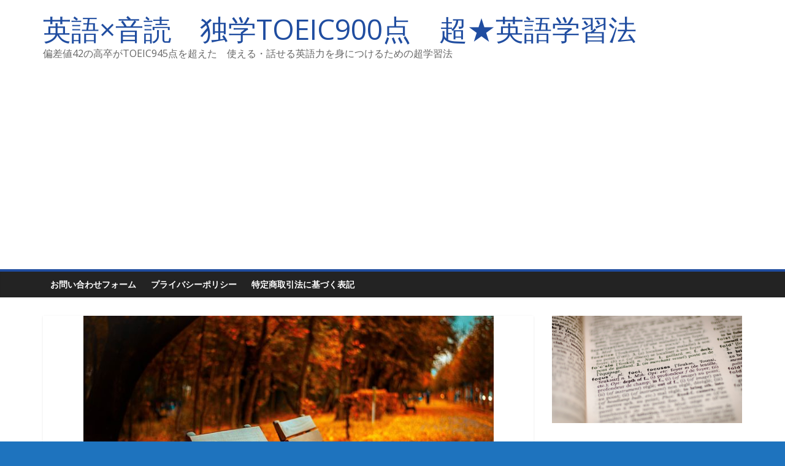

--- FILE ---
content_type: text/html; charset=UTF-8
request_url: https://www.kousotu-toeic.com/wp/where-read-aloud/
body_size: 76685
content:
<!DOCTYPE html>
<html lang="ja"
	prefix="og: https://ogp.me/ns#" >
<head>
			<meta charset="UTF-8" />
		<meta name="viewport" content="width=device-width, initial-scale=1">
		<link rel="profile" href="http://gmpg.org/xfn/11" />
		<title>【英語音読はどこでやる？】電車、カフェ、カラオケ、自習室などの場所を解説。迷惑だったり恥ずかしくてできない問題を解決。 | 英語×音読 独学TOEIC900点 超★英語学習法</title>

		<!-- All in One SEO 4.1.4.5 -->
		<meta name="robots" content="max-image-preview:large" />
		<meta name="google-site-verification" content="z0nZX4S_zN4UqX7VK49WG6iBy4iDzTKFyc_vZT5c2uU" />
		<link rel="canonical" href="https://www.kousotu-toeic.com/wp/where-read-aloud/" />
		<meta property="og:locale" content="ja_JP" />
		<meta property="og:site_name" content="英語×音読　独学TOEIC900点　超★英語学習法 | 偏差値42の高卒がTOEIC945点を超えた　使える・話せる英語力を身につけるための超学習法" />
		<meta property="og:type" content="article" />
		<meta property="og:title" content="【英語音読はどこでやる？】電車、カフェ、カラオケ、自習室などの場所を解説。迷惑だったり恥ずかしくてできない問題を解決。 | 英語×音読 独学TOEIC900点 超★英語学習法" />
		<meta property="og:url" content="https://www.kousotu-toeic.com/wp/where-read-aloud/" />
		<meta property="article:published_time" content="2019-01-12T14:27:59+00:00" />
		<meta property="article:modified_time" content="2019-01-16T15:16:55+00:00" />
		<meta name="twitter:card" content="summary" />
		<meta name="twitter:domain" content="www.kousotu-toeic.com" />
		<meta name="twitter:title" content="【英語音読はどこでやる？】電車、カフェ、カラオケ、自習室などの場所を解説。迷惑だったり恥ずかしくてできない問題を解決。 | 英語×音読 独学TOEIC900点 超★英語学習法" />
		<script type="application/ld+json" class="aioseo-schema">
			{"@context":"https:\/\/schema.org","@graph":[{"@type":"WebSite","@id":"https:\/\/www.kousotu-toeic.com\/wp\/#website","url":"https:\/\/www.kousotu-toeic.com\/wp\/","name":"\u82f1\u8a9e\u00d7\u97f3\u8aad\u3000\u72ec\u5b66TOEIC900\u70b9\u3000\u8d85\u2605\u82f1\u8a9e\u5b66\u7fd2\u6cd5","description":"\u504f\u5dee\u502442\u306e\u9ad8\u5352\u304cTOEIC945\u70b9\u3092\u8d85\u3048\u305f\u3000\u4f7f\u3048\u308b\u30fb\u8a71\u305b\u308b\u82f1\u8a9e\u529b\u3092\u8eab\u306b\u3064\u3051\u308b\u305f\u3081\u306e\u8d85\u5b66\u7fd2\u6cd5","inLanguage":"ja","publisher":{"@id":"https:\/\/www.kousotu-toeic.com\/wp\/#organization"}},{"@type":"Organization","@id":"https:\/\/www.kousotu-toeic.com\/wp\/#organization","name":"\u82f1\u8a9e\u00d7\u97f3\u8aad\u3000\u504f\u5dee\u502440\u306e\u9ad8\u5352\u304c\u72ec\u5b66\u3067TOEIC900\u70b9\u3068\u3063\u305f\u52c9\u5f37\u6cd5","url":"https:\/\/www.kousotu-toeic.com\/wp\/"},{"@type":"BreadcrumbList","@id":"https:\/\/www.kousotu-toeic.com\/wp\/where-read-aloud\/#breadcrumblist","itemListElement":[{"@type":"ListItem","@id":"https:\/\/www.kousotu-toeic.com\/wp\/#listItem","position":1,"item":{"@type":"WebPage","@id":"https:\/\/www.kousotu-toeic.com\/wp\/","name":"\u30db\u30fc\u30e0","description":"\u97f3\u8aad\u3092\u5fb9\u5e95\u89e3\u8aac","url":"https:\/\/www.kousotu-toeic.com\/wp\/"},"nextItem":"https:\/\/www.kousotu-toeic.com\/wp\/where-read-aloud\/#listItem"},{"@type":"ListItem","@id":"https:\/\/www.kousotu-toeic.com\/wp\/where-read-aloud\/#listItem","position":2,"item":{"@type":"WebPage","@id":"https:\/\/www.kousotu-toeic.com\/wp\/where-read-aloud\/","name":"\u3010\u82f1\u8a9e\u97f3\u8aad\u306f\u3069\u3053\u3067\u3084\u308b\uff1f\u3011\u96fb\u8eca\u3001\u30ab\u30d5\u30a7\u3001\u30ab\u30e9\u30aa\u30b1\u3001\u81ea\u7fd2\u5ba4\u306a\u3069\u306e\u5834\u6240\u3092\u89e3\u8aac\u3002\u8ff7\u60d1\u3060\u3063\u305f\u308a\u6065\u305a\u304b\u3057\u304f\u3066\u3067\u304d\u306a\u3044\u554f\u984c\u3092\u89e3\u6c7a\u3002","url":"https:\/\/www.kousotu-toeic.com\/wp\/where-read-aloud\/"},"previousItem":"https:\/\/www.kousotu-toeic.com\/wp\/#listItem"}]},{"@type":"Person","@id":"https:\/\/www.kousotu-toeic.com\/wp\/author\/unitedknt\/#author","url":"https:\/\/www.kousotu-toeic.com\/wp\/author\/unitedknt\/","name":"unitedknt","image":{"@type":"ImageObject","@id":"https:\/\/www.kousotu-toeic.com\/wp\/where-read-aloud\/#authorImage","url":"https:\/\/secure.gravatar.com\/avatar\/c257ff5d44b903cc7a6cc3838ec0c309?s=96&d=mm&r=g","width":96,"height":96,"caption":"unitedknt"}},{"@type":"WebPage","@id":"https:\/\/www.kousotu-toeic.com\/wp\/where-read-aloud\/#webpage","url":"https:\/\/www.kousotu-toeic.com\/wp\/where-read-aloud\/","name":"\u3010\u82f1\u8a9e\u97f3\u8aad\u306f\u3069\u3053\u3067\u3084\u308b\uff1f\u3011\u96fb\u8eca\u3001\u30ab\u30d5\u30a7\u3001\u30ab\u30e9\u30aa\u30b1\u3001\u81ea\u7fd2\u5ba4\u306a\u3069\u306e\u5834\u6240\u3092\u89e3\u8aac\u3002\u8ff7\u60d1\u3060\u3063\u305f\u308a\u6065\u305a\u304b\u3057\u304f\u3066\u3067\u304d\u306a\u3044\u554f\u984c\u3092\u89e3\u6c7a\u3002 | \u82f1\u8a9e\u00d7\u97f3\u8aad \u72ec\u5b66TOEIC900\u70b9 \u8d85\u2605\u82f1\u8a9e\u5b66\u7fd2\u6cd5","inLanguage":"ja","isPartOf":{"@id":"https:\/\/www.kousotu-toeic.com\/wp\/#website"},"breadcrumb":{"@id":"https:\/\/www.kousotu-toeic.com\/wp\/where-read-aloud\/#breadcrumblist"},"author":"https:\/\/www.kousotu-toeic.com\/wp\/author\/unitedknt\/#author","creator":"https:\/\/www.kousotu-toeic.com\/wp\/author\/unitedknt\/#author","image":{"@type":"ImageObject","@id":"https:\/\/www.kousotu-toeic.com\/wp\/#mainImage","url":"https:\/\/www.kousotu-toeic.com\/wp\/wp-content\/uploads\/2019\/01\/bench-560435__480.jpg","width":722,"height":480},"primaryImageOfPage":{"@id":"https:\/\/www.kousotu-toeic.com\/wp\/where-read-aloud\/#mainImage"},"datePublished":"2019-01-12T14:27:59+09:00","dateModified":"2019-01-16T15:16:55+09:00"},{"@type":"Article","@id":"https:\/\/www.kousotu-toeic.com\/wp\/where-read-aloud\/#article","name":"\u3010\u82f1\u8a9e\u97f3\u8aad\u306f\u3069\u3053\u3067\u3084\u308b\uff1f\u3011\u96fb\u8eca\u3001\u30ab\u30d5\u30a7\u3001\u30ab\u30e9\u30aa\u30b1\u3001\u81ea\u7fd2\u5ba4\u306a\u3069\u306e\u5834\u6240\u3092\u89e3\u8aac\u3002\u8ff7\u60d1\u3060\u3063\u305f\u308a\u6065\u305a\u304b\u3057\u304f\u3066\u3067\u304d\u306a\u3044\u554f\u984c\u3092\u89e3\u6c7a\u3002 | \u82f1\u8a9e\u00d7\u97f3\u8aad \u72ec\u5b66TOEIC900\u70b9 \u8d85\u2605\u82f1\u8a9e\u5b66\u7fd2\u6cd5","inLanguage":"ja","headline":"\u3010\u82f1\u8a9e\u97f3\u8aad\u306f\u3069\u3053\u3067\u3084\u308b\uff1f\u3011\u96fb\u8eca\u3001\u30ab\u30d5\u30a7\u3001\u30ab\u30e9\u30aa\u30b1\u3001\u81ea\u7fd2\u5ba4\u306a\u3069\u306e\u5834\u6240\u3092\u89e3\u8aac\u3002\u8ff7\u60d1\u3060\u3063\u305f\u308a\u6065\u305a\u304b\u3057\u304f\u3066\u3067\u304d\u306a\u3044\u554f\u984c\u3092\u89e3\u6c7a\u3002","author":{"@id":"https:\/\/www.kousotu-toeic.com\/wp\/author\/unitedknt\/#author"},"publisher":{"@id":"https:\/\/www.kousotu-toeic.com\/wp\/#organization"},"datePublished":"2019-01-12T14:27:59+09:00","dateModified":"2019-01-16T15:16:55+09:00","articleSection":"\u5834\u6240, \u97f3\u8aad","mainEntityOfPage":{"@id":"https:\/\/www.kousotu-toeic.com\/wp\/where-read-aloud\/#webpage"},"isPartOf":{"@id":"https:\/\/www.kousotu-toeic.com\/wp\/where-read-aloud\/#webpage"},"image":{"@type":"ImageObject","@id":"https:\/\/www.kousotu-toeic.com\/wp\/#articleImage","url":"https:\/\/www.kousotu-toeic.com\/wp\/wp-content\/uploads\/2019\/01\/bench-560435__480.jpg","width":722,"height":480}}]}
		</script>
		<script type="text/javascript" >
			window.ga=window.ga||function(){(ga.q=ga.q||[]).push(arguments)};ga.l=+new Date;
			ga('create', "G-WJE42SNE3K", 'auto');
			ga('send', 'pageview');
		</script>
		<script async src="https://www.google-analytics.com/analytics.js"></script>
		<!-- All in One SEO -->

<link rel='dns-prefetch' href='//fonts.googleapis.com' />
<link rel='dns-prefetch' href='//s.w.org' />
<link rel="alternate" type="application/rss+xml" title="英語×音読　独学TOEIC900点　超★英語学習法 &raquo; フィード" href="https://www.kousotu-toeic.com/wp/feed/" />
<link rel="alternate" type="application/rss+xml" title="英語×音読　独学TOEIC900点　超★英語学習法 &raquo; コメントフィード" href="https://www.kousotu-toeic.com/wp/comments/feed/" />
<link rel="alternate" type="application/rss+xml" title="英語×音読　独学TOEIC900点　超★英語学習法 &raquo; 【英語音読はどこでやる？】電車、カフェ、カラオケ、自習室などの場所を解説。迷惑だったり恥ずかしくてできない問題を解決。 のコメントのフィード" href="https://www.kousotu-toeic.com/wp/where-read-aloud/feed/" />
		<script type="text/javascript">
			window._wpemojiSettings = {"baseUrl":"https:\/\/s.w.org\/images\/core\/emoji\/13.1.0\/72x72\/","ext":".png","svgUrl":"https:\/\/s.w.org\/images\/core\/emoji\/13.1.0\/svg\/","svgExt":".svg","source":{"concatemoji":"https:\/\/www.kousotu-toeic.com\/wp\/wp-includes\/js\/wp-emoji-release.min.js?ver=5.8.12"}};
			!function(e,a,t){var n,r,o,i=a.createElement("canvas"),p=i.getContext&&i.getContext("2d");function s(e,t){var a=String.fromCharCode;p.clearRect(0,0,i.width,i.height),p.fillText(a.apply(this,e),0,0);e=i.toDataURL();return p.clearRect(0,0,i.width,i.height),p.fillText(a.apply(this,t),0,0),e===i.toDataURL()}function c(e){var t=a.createElement("script");t.src=e,t.defer=t.type="text/javascript",a.getElementsByTagName("head")[0].appendChild(t)}for(o=Array("flag","emoji"),t.supports={everything:!0,everythingExceptFlag:!0},r=0;r<o.length;r++)t.supports[o[r]]=function(e){if(!p||!p.fillText)return!1;switch(p.textBaseline="top",p.font="600 32px Arial",e){case"flag":return s([127987,65039,8205,9895,65039],[127987,65039,8203,9895,65039])?!1:!s([55356,56826,55356,56819],[55356,56826,8203,55356,56819])&&!s([55356,57332,56128,56423,56128,56418,56128,56421,56128,56430,56128,56423,56128,56447],[55356,57332,8203,56128,56423,8203,56128,56418,8203,56128,56421,8203,56128,56430,8203,56128,56423,8203,56128,56447]);case"emoji":return!s([10084,65039,8205,55357,56613],[10084,65039,8203,55357,56613])}return!1}(o[r]),t.supports.everything=t.supports.everything&&t.supports[o[r]],"flag"!==o[r]&&(t.supports.everythingExceptFlag=t.supports.everythingExceptFlag&&t.supports[o[r]]);t.supports.everythingExceptFlag=t.supports.everythingExceptFlag&&!t.supports.flag,t.DOMReady=!1,t.readyCallback=function(){t.DOMReady=!0},t.supports.everything||(n=function(){t.readyCallback()},a.addEventListener?(a.addEventListener("DOMContentLoaded",n,!1),e.addEventListener("load",n,!1)):(e.attachEvent("onload",n),a.attachEvent("onreadystatechange",function(){"complete"===a.readyState&&t.readyCallback()})),(n=t.source||{}).concatemoji?c(n.concatemoji):n.wpemoji&&n.twemoji&&(c(n.twemoji),c(n.wpemoji)))}(window,document,window._wpemojiSettings);
		</script>
		<!-- kousotu-toeic.com/wp is managing ads with Advanced Ads – https://wpadvancedads.com/ --><script id="kouso-ready">
			window.advanced_ads_ready=function(e,a){a=a||"complete";var d=function(e){return"interactive"===a?"loading"!==e:"complete"===e};d(document.readyState)?e():document.addEventListener("readystatechange",(function(a){d(a.target.readyState)&&e()}),{once:"interactive"===a})},window.advanced_ads_ready_queue=window.advanced_ads_ready_queue||[];		</script>
		<style type="text/css">
img.wp-smiley,
img.emoji {
	display: inline !important;
	border: none !important;
	box-shadow: none !important;
	height: 1em !important;
	width: 1em !important;
	margin: 0 .07em !important;
	vertical-align: -0.1em !important;
	background: none !important;
	padding: 0 !important;
}
</style>
	<link rel='stylesheet' id='wp-block-library-css'  href='https://www.kousotu-toeic.com/wp/wp-includes/css/dist/block-library/style.min.css?ver=5.8.12' type='text/css' media='all' />
<style id='wp-block-library-inline-css' type='text/css'>
.has-text-align-justify{text-align:justify;}
</style>
<style id='wp-block-library-theme-inline-css' type='text/css'>
#start-resizable-editor-section{display:none}.wp-block-audio figcaption{color:#555;font-size:13px;text-align:center}.is-dark-theme .wp-block-audio figcaption{color:hsla(0,0%,100%,.65)}.wp-block-code{font-family:Menlo,Consolas,monaco,monospace;color:#1e1e1e;padding:.8em 1em;border:1px solid #ddd;border-radius:4px}.wp-block-embed figcaption{color:#555;font-size:13px;text-align:center}.is-dark-theme .wp-block-embed figcaption{color:hsla(0,0%,100%,.65)}.blocks-gallery-caption{color:#555;font-size:13px;text-align:center}.is-dark-theme .blocks-gallery-caption{color:hsla(0,0%,100%,.65)}.wp-block-image figcaption{color:#555;font-size:13px;text-align:center}.is-dark-theme .wp-block-image figcaption{color:hsla(0,0%,100%,.65)}.wp-block-pullquote{border-top:4px solid;border-bottom:4px solid;margin-bottom:1.75em;color:currentColor}.wp-block-pullquote__citation,.wp-block-pullquote cite,.wp-block-pullquote footer{color:currentColor;text-transform:uppercase;font-size:.8125em;font-style:normal}.wp-block-quote{border-left:.25em solid;margin:0 0 1.75em;padding-left:1em}.wp-block-quote cite,.wp-block-quote footer{color:currentColor;font-size:.8125em;position:relative;font-style:normal}.wp-block-quote.has-text-align-right{border-left:none;border-right:.25em solid;padding-left:0;padding-right:1em}.wp-block-quote.has-text-align-center{border:none;padding-left:0}.wp-block-quote.is-large,.wp-block-quote.is-style-large{border:none}.wp-block-search .wp-block-search__label{font-weight:700}.wp-block-group.has-background{padding:1.25em 2.375em;margin-top:0;margin-bottom:0}.wp-block-separator{border:none;border-bottom:2px solid;margin-left:auto;margin-right:auto;opacity:.4}.wp-block-separator:not(.is-style-wide):not(.is-style-dots){width:100px}.wp-block-separator.has-background:not(.is-style-dots){border-bottom:none;height:1px}.wp-block-separator.has-background:not(.is-style-wide):not(.is-style-dots){height:2px}.wp-block-table thead{border-bottom:3px solid}.wp-block-table tfoot{border-top:3px solid}.wp-block-table td,.wp-block-table th{padding:.5em;border:1px solid;word-break:normal}.wp-block-table figcaption{color:#555;font-size:13px;text-align:center}.is-dark-theme .wp-block-table figcaption{color:hsla(0,0%,100%,.65)}.wp-block-video figcaption{color:#555;font-size:13px;text-align:center}.is-dark-theme .wp-block-video figcaption{color:hsla(0,0%,100%,.65)}.wp-block-template-part.has-background{padding:1.25em 2.375em;margin-top:0;margin-bottom:0}#end-resizable-editor-section{display:none}
</style>
<link rel='stylesheet' id='mediaelement-css'  href='https://www.kousotu-toeic.com/wp/wp-includes/js/mediaelement/mediaelementplayer-legacy.min.css?ver=4.2.16' type='text/css' media='all' />
<link rel='stylesheet' id='wp-mediaelement-css'  href='https://www.kousotu-toeic.com/wp/wp-includes/js/mediaelement/wp-mediaelement.min.css?ver=5.8.12' type='text/css' media='all' />
<link rel='stylesheet' id='quads-style-css-css'  href='https://www.kousotu-toeic.com/wp/wp-content/plugins/quick-adsense-reloaded/includes/gutenberg/dist/blocks.style.build.css?ver=2.0.30' type='text/css' media='all' />
<link rel='stylesheet' id='contact-form-7-css'  href='https://www.kousotu-toeic.com/wp/wp-content/plugins/contact-form-7/includes/css/styles.css?ver=5.4.2' type='text/css' media='all' />
<link rel='stylesheet' id='sb-type-std-css'  href='https://www.kousotu-toeic.com/wp/wp-content/plugins/speech-bubble/css/sb-type-std.css?ver=5.8.12' type='text/css' media='all' />
<link rel='stylesheet' id='sb-type-fb-css'  href='https://www.kousotu-toeic.com/wp/wp-content/plugins/speech-bubble/css/sb-type-fb.css?ver=5.8.12' type='text/css' media='all' />
<link rel='stylesheet' id='sb-type-fb-flat-css'  href='https://www.kousotu-toeic.com/wp/wp-content/plugins/speech-bubble/css/sb-type-fb-flat.css?ver=5.8.12' type='text/css' media='all' />
<link rel='stylesheet' id='sb-type-ln-css'  href='https://www.kousotu-toeic.com/wp/wp-content/plugins/speech-bubble/css/sb-type-ln.css?ver=5.8.12' type='text/css' media='all' />
<link rel='stylesheet' id='sb-type-ln-flat-css'  href='https://www.kousotu-toeic.com/wp/wp-content/plugins/speech-bubble/css/sb-type-ln-flat.css?ver=5.8.12' type='text/css' media='all' />
<link rel='stylesheet' id='sb-type-pink-css'  href='https://www.kousotu-toeic.com/wp/wp-content/plugins/speech-bubble/css/sb-type-pink.css?ver=5.8.12' type='text/css' media='all' />
<link rel='stylesheet' id='sb-type-rtail-css'  href='https://www.kousotu-toeic.com/wp/wp-content/plugins/speech-bubble/css/sb-type-rtail.css?ver=5.8.12' type='text/css' media='all' />
<link rel='stylesheet' id='sb-type-drop-css'  href='https://www.kousotu-toeic.com/wp/wp-content/plugins/speech-bubble/css/sb-type-drop.css?ver=5.8.12' type='text/css' media='all' />
<link rel='stylesheet' id='sb-type-think-css'  href='https://www.kousotu-toeic.com/wp/wp-content/plugins/speech-bubble/css/sb-type-think.css?ver=5.8.12' type='text/css' media='all' />
<link rel='stylesheet' id='sb-no-br-css'  href='https://www.kousotu-toeic.com/wp/wp-content/plugins/speech-bubble/css/sb-no-br.css?ver=5.8.12' type='text/css' media='all' />
<link rel='stylesheet' id='toc-screen-css'  href='https://www.kousotu-toeic.com/wp/wp-content/plugins/table-of-contents-plus/screen.min.css?ver=2106' type='text/css' media='all' />
<link rel='stylesheet' id='colormag_style-css'  href='https://www.kousotu-toeic.com/wp/wp-content/themes/colormag/style.css?ver=2.1.0' type='text/css' media='all' />
<style id='colormag_style-inline-css' type='text/css'>
.colormag-button,blockquote,button,input[type=reset],input[type=button],input[type=submit],#masthead.colormag-header-clean #site-navigation.main-small-navigation .menu-toggle,.fa.search-top:hover,#masthead.colormag-header-classic #site-navigation.main-small-navigation .menu-toggle,.main-navigation ul li.focus > a,#masthead.colormag-header-classic .main-navigation ul ul.sub-menu li.focus > a,.home-icon.front_page_on,.main-navigation a:hover,.main-navigation ul li ul li a:hover,.main-navigation ul li ul li:hover>a,.main-navigation ul li.current-menu-ancestor>a,.main-navigation ul li.current-menu-item ul li a:hover,.main-navigation ul li.current-menu-item>a,.main-navigation ul li.current_page_ancestor>a,.main-navigation ul li.current_page_item>a,.main-navigation ul li:hover>a,.main-small-navigation li a:hover,.site-header .menu-toggle:hover,#masthead.colormag-header-classic .main-navigation ul ul.sub-menu li:hover > a,#masthead.colormag-header-classic .main-navigation ul ul.sub-menu li.current-menu-ancestor > a,#masthead.colormag-header-classic .main-navigation ul ul.sub-menu li.current-menu-item > a,#masthead .main-small-navigation li:hover > a,#masthead .main-small-navigation li.current-page-ancestor > a,#masthead .main-small-navigation li.current-menu-ancestor > a,#masthead .main-small-navigation li.current-page-item > a,#masthead .main-small-navigation li.current-menu-item > a,.main-small-navigation .current-menu-item>a,.main-small-navigation .current_page_item > a,.promo-button-area a:hover,#content .wp-pagenavi .current,#content .wp-pagenavi a:hover,.format-link .entry-content a,.pagination span,.comments-area .comment-author-link span,#secondary .widget-title span,.footer-widgets-area .widget-title span,.colormag-footer--classic .footer-widgets-area .widget-title span::before,.advertisement_above_footer .widget-title span,#content .post .article-content .above-entry-meta .cat-links a,.page-header .page-title span,.entry-meta .post-format i,.more-link,.no-post-thumbnail,.widget_featured_slider .slide-content .above-entry-meta .cat-links a,.widget_highlighted_posts .article-content .above-entry-meta .cat-links a,.widget_featured_posts .article-content .above-entry-meta .cat-links a,.widget_featured_posts .widget-title span,.widget_slider_area .widget-title span,.widget_beside_slider .widget-title span,.wp-block-quote,.wp-block-quote.is-style-large,.wp-block-quote.has-text-align-right{background-color:#204da0;}#site-title a,.next a:hover,.previous a:hover,.social-links i.fa:hover,a,#masthead.colormag-header-clean .social-links li:hover i.fa,#masthead.colormag-header-classic .social-links li:hover i.fa,#masthead.colormag-header-clean .breaking-news .newsticker a:hover,#masthead.colormag-header-classic .breaking-news .newsticker a:hover,#masthead.colormag-header-classic #site-navigation .fa.search-top:hover,#masthead.colormag-header-classic #site-navigation.main-navigation .random-post a:hover .fa-random,.dark-skin #masthead.colormag-header-classic #site-navigation.main-navigation .home-icon:hover .fa,#masthead .main-small-navigation li:hover > .sub-toggle i,.better-responsive-menu #masthead .main-small-navigation .sub-toggle.active .fa,#masthead.colormag-header-classic .main-navigation .home-icon a:hover .fa,.pagination a span:hover,#content .comments-area a.comment-edit-link:hover,#content .comments-area a.comment-permalink:hover,#content .comments-area article header cite a:hover,.comments-area .comment-author-link a:hover,.comment .comment-reply-link:hover,.nav-next a,.nav-previous a,.footer-widgets-area a:hover,a#scroll-up i,#content .post .article-content .entry-title a:hover,.entry-meta .byline i,.entry-meta .cat-links i,.entry-meta a,.post .entry-title a:hover,.search .entry-title a:hover,.entry-meta .comments-link a:hover,.entry-meta .edit-link a:hover,.entry-meta .posted-on a:hover,.entry-meta .tag-links a:hover,.single #content .tags a:hover,.post-box .entry-meta .cat-links a:hover,.post-box .entry-meta .posted-on a:hover,.post.post-box .entry-title a:hover,.widget_featured_slider .slide-content .below-entry-meta .byline a:hover,.widget_featured_slider .slide-content .below-entry-meta .comments a:hover,.widget_featured_slider .slide-content .below-entry-meta .posted-on a:hover,.widget_featured_slider .slide-content .entry-title a:hover,.byline a:hover,.comments a:hover,.edit-link a:hover,.posted-on a:hover,.tag-links a:hover,.widget_highlighted_posts .article-content .below-entry-meta .byline a:hover,.widget_highlighted_posts .article-content .below-entry-meta .comments a:hover,.widget_highlighted_posts .article-content .below-entry-meta .posted-on a:hover,.widget_highlighted_posts .article-content .entry-title a:hover,.widget_featured_posts .article-content .entry-title a:hover,.related-posts-main-title .fa,.single-related-posts .article-content .entry-title a:hover{color:#204da0;}#site-navigation{border-top-color:#204da0;}#masthead.colormag-header-classic .main-navigation ul ul.sub-menu li:hover,#masthead.colormag-header-classic .main-navigation ul ul.sub-menu li.current-menu-ancestor,#masthead.colormag-header-classic .main-navigation ul ul.sub-menu li.current-menu-item,#masthead.colormag-header-classic #site-navigation .menu-toggle,#masthead.colormag-header-classic #site-navigation .menu-toggle:hover,#masthead.colormag-header-classic .main-navigation ul > li:hover > a,#masthead.colormag-header-classic .main-navigation ul > li.current-menu-item > a,#masthead.colormag-header-classic .main-navigation ul > li.current-menu-ancestor > a,#masthead.colormag-header-classic .main-navigation ul li.focus > a,.promo-button-area a:hover,.pagination a span:hover{border-color:#204da0;}#secondary .widget-title,.footer-widgets-area .widget-title,.advertisement_above_footer .widget-title,.page-header .page-title,.widget_featured_posts .widget-title,.widget_slider_area .widget-title,.widget_beside_slider .widget-title{border-bottom-color:#204da0;}@media (max-width:768px){.better-responsive-menu .sub-toggle{background-color:#022f82;}}
</style>
<link rel='stylesheet' id='colormag-fontawesome-css'  href='https://www.kousotu-toeic.com/wp/wp-content/themes/colormag/fontawesome/css/font-awesome.min.css?ver=2.1.0' type='text/css' media='all' />
<link rel='stylesheet' id='colormag_googlefonts-css'  href='//fonts.googleapis.com/css?family=Open+Sans%3A400%2C600&#038;1&#038;display=swap&#038;ver=2.1.0' type='text/css' media='all' />
<link rel='stylesheet' id='jetpack_css-css'  href='https://www.kousotu-toeic.com/wp/wp-content/plugins/jetpack/css/jetpack.css?ver=10.2.3' type='text/css' media='all' />
<style id='quads-styles-inline-css' type='text/css'>

    .quads-location ins.adsbygoogle {
        background: transparent !important;
    }
    
    .quads-ad-label { font-size: 12px; text-align: center; color: #333;}
</style>
<script type='text/javascript' src='https://www.kousotu-toeic.com/wp/wp-includes/js/jquery/jquery.min.js?ver=3.6.0' id='jquery-core-js'></script>
<script type='text/javascript' src='https://www.kousotu-toeic.com/wp/wp-includes/js/jquery/jquery-migrate.min.js?ver=3.3.2' id='jquery-migrate-js'></script>
<!--[if lte IE 8]>
<script type='text/javascript' src='https://www.kousotu-toeic.com/wp/wp-content/themes/colormag/js/html5shiv.min.js?ver=2.1.0' id='html5-js'></script>
<![endif]-->
<link rel="https://api.w.org/" href="https://www.kousotu-toeic.com/wp/wp-json/" /><link rel="alternate" type="application/json" href="https://www.kousotu-toeic.com/wp/wp-json/wp/v2/posts/1525" /><link rel="EditURI" type="application/rsd+xml" title="RSD" href="https://www.kousotu-toeic.com/wp/xmlrpc.php?rsd" />
<link rel="wlwmanifest" type="application/wlwmanifest+xml" href="https://www.kousotu-toeic.com/wp/wp-includes/wlwmanifest.xml" /> 
<meta name="generator" content="WordPress 5.8.12" />
<link rel='shortlink' href='https://www.kousotu-toeic.com/wp/?p=1525' />
<link rel="alternate" type="application/json+oembed" href="https://www.kousotu-toeic.com/wp/wp-json/oembed/1.0/embed?url=https%3A%2F%2Fwww.kousotu-toeic.com%2Fwp%2Fwhere-read-aloud%2F" />
<link rel="alternate" type="text/xml+oembed" href="https://www.kousotu-toeic.com/wp/wp-json/oembed/1.0/embed?url=https%3A%2F%2Fwww.kousotu-toeic.com%2Fwp%2Fwhere-read-aloud%2F&#038;format=xml" />
<script async src="//pagead2.googlesyndication.com/pagead/js/adsbygoogle.js"></script>
<script>
     (adsbygoogle = window.adsbygoogle || []).push({
          google_ad_client: "ca-pub-2167089321899642",
          enable_page_level_ads: true
     });
</script><script type='text/javascript'>document.cookie = 'quads_browser_width='+screen.width;</script><style type='text/css'>img#wpstats{display:none}</style>
		<link rel="pingback" href="https://www.kousotu-toeic.com/wp/xmlrpc.php"><style type="text/css" id="custom-background-css">
body.custom-background { background-color: #1e73be; }
</style>
	<style>ins.adsbygoogle { background-color: transparent; padding: 0; }</style><script  async src="https://pagead2.googlesyndication.com/pagead/js/adsbygoogle.js?client=ca-pub-3796254547304013" crossorigin="anonymous"></script><link rel="icon" href="https://www.kousotu-toeic.com/wp/wp-content/uploads/2021/09/cropped-辞書のフリー素材2-1-32x32.png" sizes="32x32" />
<link rel="icon" href="https://www.kousotu-toeic.com/wp/wp-content/uploads/2021/09/cropped-辞書のフリー素材2-1-192x192.png" sizes="192x192" />
<link rel="apple-touch-icon" href="https://www.kousotu-toeic.com/wp/wp-content/uploads/2021/09/cropped-辞書のフリー素材2-1-180x180.png" />
<meta name="msapplication-TileImage" content="https://www.kousotu-toeic.com/wp/wp-content/uploads/2021/09/cropped-辞書のフリー素材2-1-270x270.png" />
</head>

<body class="post-template-default single single-post postid-1525 single-format-standard custom-background wp-embed-responsive right-sidebar wide aa-prefix-kouso-">

		<div id="page" class="hfeed site">
				<a class="skip-link screen-reader-text" href="#main">コンテンツへスキップ</a>
				<header id="masthead" class="site-header clearfix ">
				<div id="header-text-nav-container" class="clearfix">
		
		<div class="inner-wrap">
			<div id="header-text-nav-wrap" class="clearfix">

				<div id="header-left-section">
					
					<div id="header-text" class="">
													<h3 id="site-title">
								<a href="https://www.kousotu-toeic.com/wp/" title="英語×音読　独学TOEIC900点　超★英語学習法" rel="home">英語×音読　独学TOEIC900点　超★英語学習法</a>
							</h3>
						
													<p id="site-description">
								偏差値42の高卒がTOEIC945点を超えた　使える・話せる英語力を身につけるための超学習法							</p><!-- #site-description -->
											</div><!-- #header-text -->
				</div><!-- #header-left-section -->

				<div id="header-right-section">
									</div><!-- #header-right-section -->

			</div><!-- #header-text-nav-wrap -->
		</div><!-- .inner-wrap -->

		
		<nav id="site-navigation" class="main-navigation clearfix" role="navigation">
			<div class="inner-wrap clearfix">
				
				
				<p class="menu-toggle"></p>
				<div class="menu"><ul><li class="page_item page-item-3001"><a href="https://www.kousotu-toeic.com/wp/namber/">お問い合わせフォーム</a></li><li class="page_item page-item-20"><a href="https://www.kousotu-toeic.com/wp/privacy/">プライバシーポリシー</a></li><li class="page_item page-item-21"><a href="https://www.kousotu-toeic.com/wp/law/">特定商取引法に基づく表記</a></li></ul></div>
			</div>
		</nav>

				</div><!-- #header-text-nav-container -->
				</header><!-- #masthead -->
				<div id="main" class="clearfix">
				<div class="inner-wrap clearfix">
		
	<div id="primary">
		<div id="content" class="clearfix">

			
<article id="post-1525" class="post-1525 post type-post status-publish format-standard has-post-thumbnail hentry category-78 category-4">
	
				<div class="featured-image">
				<img width="669" height="445" src="https://www.kousotu-toeic.com/wp/wp-content/uploads/2019/01/bench-560435__480.jpg" class="attachment-colormag-featured-image size-colormag-featured-image wp-post-image" alt="" loading="lazy" srcset="https://www.kousotu-toeic.com/wp/wp-content/uploads/2019/01/bench-560435__480.jpg 722w, https://www.kousotu-toeic.com/wp/wp-content/uploads/2019/01/bench-560435__480-150x100.jpg 150w, https://www.kousotu-toeic.com/wp/wp-content/uploads/2019/01/bench-560435__480-300x199.jpg 300w" sizes="(max-width: 669px) 100vw, 669px" />			</div>
			
	<div class="article-content clearfix">

		<div class="above-entry-meta"><span class="cat-links"><a href="https://www.kousotu-toeic.com/wp/category/%e9%9f%b3%e8%aa%ad/%e5%a0%b4%e6%89%80/"  rel="category tag">場所</a>&nbsp;<a href="https://www.kousotu-toeic.com/wp/category/%e9%9f%b3%e8%aa%ad/"  rel="category tag">音読</a>&nbsp;</span></div>
		<header class="entry-header">
			<h1 class="entry-title">
				【英語音読はどこでやる？】電車、カフェ、カラオケ、自習室などの場所を解説。迷惑だったり恥ずかしくてできない問題を解決。			</h1>
		</header>

		<div class="below-entry-meta">
			<span class="posted-on"><a href="https://www.kousotu-toeic.com/wp/where-read-aloud/" title="23:27" rel="bookmark"><i class="fa fa-calendar-o"></i> <time class="entry-date published" datetime="2019-01-12T23:27:59+09:00">2019-01-12</time><time class="updated" datetime="2019-01-17T00:16:55+09:00">2019-01-17</time></a></span>
			<span class="byline">
				<span class="author vcard">
					<i class="fa fa-user"></i>
					<a class="url fn n"
					   href="https://www.kousotu-toeic.com/wp/author/unitedknt/"
					   title="unitedknt"
					>
						unitedknt					</a>
				</span>
			</span>

							<span class="comments">
						<a href="https://www.kousotu-toeic.com/wp/where-read-aloud/#respond"><i class="fa fa-comment"></i> 0件のコメント</a>					</span>
				</div>
		<div class="entry-content clearfix">
			<p>音読をする上で頻繁に出る問題、それは<strong>「場所」</strong>についてです。</p>
<p>&nbsp;</p>
<p>音読は声を発する作業なので、周りにも音は漏れます。</p>
<p>普通に言って、<span style="text-decoration: underline;">人前でやるには恥ずかしすぎる行為</span>なのです。</p>
<p>&nbsp;</p>
<p><strong><span style="color: #ff0000;">さて、一体どこで音読をするか。</span></strong></p>
<p>今回は<strong>音読をする場所</strong>と<strong>場所がない場合の解決策</strong>を紹介します。</p>
<p>&nbsp;</p>
<p>⇒【<a href="http://www.kousotu-toeic.com/wp/ondoku-tool">防音マイクを使って音読してみた！</a>】</p>
<p>&nbsp;</p>
<p><script async src="//pagead2.googlesyndication.com/pagead/js/adsbygoogle.js"></script><br />
<!-- 英語音読 --><br />
<ins class="adsbygoogle" style="display: block;" data-ad-client="ca-pub-2167089321899642" data-ad-slot="1480432047" data-ad-format="auto" data-full-width-responsive="true"></ins><br />
<script>
(adsbygoogle = window.adsbygoogle || []).push({});
</script></p>
<div id="toc_container" class="no_bullets"><p class="toc_title">目次</p><ul class="toc_list"><li><a href="#i">音読ができる場所</a><ul><li><a href="#i-2">公園</a></li><li><a href="#i-3">ウォーキング（歩きながら）</a></li><li><a href="#i-4">電車</a></li><li><a href="#i-5">カフェ</a></li><li><a href="#i-6">カラオケ</a></li><li><a href="#i-7">自習室</a></li><li><a href="#i-8">自分の部屋（家）</a></li><li><a href="#i-9">図書館</a></li><li><a href="#i-10">川辺</a></li></ul></li><li><a href="#i-11">ベストは部屋でジェスチャー付き</a></li><li><a href="#i-12">そこまで大声でやる必要はない</a></li><li><a href="#i-13">声を周りに漏らさない道具を紹介！</a></li></ul></div>
<h2><span id="i">音読ができる場所</span></h2>
<p>実際に僕がトライしてみた経験から、各場所の音読についての感想を語っていきます。</p>
<h3><span id="i-2">公園</span></h3>
<p><img loading="lazy" class="alignnone size-medium wp-image-1561" src="http://www.kousotu-toeic.com/wp/wp-content/uploads/2019/01/book-2178586__480-300x200.jpg" alt="" width="300" height="200" srcset="https://www.kousotu-toeic.com/wp/wp-content/uploads/2019/01/book-2178586__480-300x200.jpg 300w, https://www.kousotu-toeic.com/wp/wp-content/uploads/2019/01/book-2178586__480-150x100.jpg 150w, https://www.kousotu-toeic.com/wp/wp-content/uploads/2019/01/book-2178586__480.jpg 719w" sizes="(max-width: 300px) 100vw, 300px" /></p>
<p>公園の音読は特におすすめです。</p>
<p>人と密集していませんし、ベンチに座って音読することができます。</p>
<p>&nbsp;</p>
<p><span class="marker">ただしあまりにも大きい声はNG。</span></p>
<p><strong>ただの怪しい人</strong>になってしまいます。</p>
<p>&nbsp;</p>
<p>恥ずかしがり屋な僕のオススメは<strong><span style="color: #ff0000;">早朝の公園</span></strong>です。</p>
<p>犬の散歩をしているおじいさんくらいしかいません。</p>
<p>&nbsp;</p>
<h3><span id="i-3">ウォーキング（歩きながら）</span></h3>
<p><img loading="lazy" class="alignnone size-medium wp-image-1562" src="http://www.kousotu-toeic.com/wp/wp-content/uploads/2019/01/walking-1868652__480-300x200.jpg" alt="" width="300" height="200" srcset="https://www.kousotu-toeic.com/wp/wp-content/uploads/2019/01/walking-1868652__480-300x200.jpg 300w, https://www.kousotu-toeic.com/wp/wp-content/uploads/2019/01/walking-1868652__480-150x100.jpg 150w, https://www.kousotu-toeic.com/wp/wp-content/uploads/2019/01/walking-1868652__480.jpg 720w" sizes="(max-width: 300px) 100vw, 300px" /></p>
<p>歩きながらの場合、実際は<strong><span style="color: #ff0000;">シャドーイング</span></strong>になります。</p>
<p><span class="marker2">イヤホンで音声を聴きながら、英語をブツブツ言いながらウォーキングします。</span></p>
<p>&nbsp;</p>
<p>これもすれ違う人がいない限り、<strong>あまり目立たない行為</strong>です。</p>
<p>イヤホンをつけて一通りが少ない場所を選ぶといいでしょう。</p>
<p>運動にもなって一石二鳥です。</p>
<p>&nbsp;</p>
<h3><span id="i-4">電車</span></h3>
<p><img loading="lazy" class="alignnone size-medium wp-image-1563" src="http://www.kousotu-toeic.com/wp/wp-content/uploads/2019/01/electrical-multiple-unit-3898051__480-1-300x225.jpg" alt="" width="300" height="225" srcset="https://www.kousotu-toeic.com/wp/wp-content/uploads/2019/01/electrical-multiple-unit-3898051__480-1-300x225.jpg 300w, https://www.kousotu-toeic.com/wp/wp-content/uploads/2019/01/electrical-multiple-unit-3898051__480-1-150x113.jpg 150w, https://www.kousotu-toeic.com/wp/wp-content/uploads/2019/01/electrical-multiple-unit-3898051__480-1.jpg 640w" sizes="(max-width: 300px) 100vw, 300px" /></p>
<p>電車の中での音読はあまりおすすめしません。</p>
<p>どうしても、周りの人に気を使ってしまいます。（当たり前ですよね）</p>
<p>&nbsp;</p>
<p><strong>メンタルが強い方</strong>はぜひやっていただきたいです。</p>
<p>&nbsp;</p>
<p>また、イヤホンをつけて<strong><span style="color: #ff0000;">シャドーイング</span></strong>をする方法もあります。</p>
<p>音声に合わせてボソボソと小さな声で行うやり方ですね。</p>
<p>（聞こえるかどうかってくらい）</p>
<p>&nbsp;</p>
<p>メインの音読法としてはおすすめしませんが、通勤のお供としてサブの音読としては使えるでしょう。</p>
<p>&nbsp;</p>
<h3><span id="i-5">カフェ</span></h3>
<p><img loading="lazy" class="alignnone size-medium wp-image-1564" src="http://www.kousotu-toeic.com/wp/wp-content/uploads/2019/01/coffee-shop-1209863__480-300x169.jpg" alt="" width="300" height="169" srcset="https://www.kousotu-toeic.com/wp/wp-content/uploads/2019/01/coffee-shop-1209863__480-300x169.jpg 300w, https://www.kousotu-toeic.com/wp/wp-content/uploads/2019/01/coffee-shop-1209863__480-150x84.jpg 150w, https://www.kousotu-toeic.com/wp/wp-content/uploads/2019/01/coffee-shop-1209863__480-768x432.jpg 768w, https://www.kousotu-toeic.com/wp/wp-content/uploads/2019/01/coffee-shop-1209863__480-320x180.jpg 320w, https://www.kousotu-toeic.com/wp/wp-content/uploads/2019/01/coffee-shop-1209863__480-640x360.jpg 640w, https://www.kousotu-toeic.com/wp/wp-content/uploads/2019/01/coffee-shop-1209863__480.jpg 853w" sizes="(max-width: 300px) 100vw, 300px" /></p>
<p>音読と検索すると「カフェ」という候補も出てきたので、トライしてみたのですが、全くおすすめできません。</p>
<p><strong>普通に恥ずかしいです。</strong></p>
<p>&nbsp;</p>
<p>カフェでやられている方は、<span style="text-decoration: underline;">割とうるさめのガヤガヤしたカフェ</span>なのでしょうか。</p>
<p>僕の近くにあるカフェはどれもシーンとしたしみったれたものばかり。</p>
<p>&nbsp;</p>
<p>メンタルが弱い僕にはできませんでした。</p>
<p><script async src="//pagead2.googlesyndication.com/pagead/js/adsbygoogle.js"></script><br />
<!-- 英語音読 --><br />
<ins class="adsbygoogle" style="display: block;" data-ad-client="ca-pub-2167089321899642" data-ad-slot="1480432047" data-ad-format="auto" data-full-width-responsive="true"></ins><br />
<script>
(adsbygoogle = window.adsbygoogle || []).push({});
</script></p>
<h3><span id="i-6">カラオケ</span></h3>
<p><img loading="lazy" class="alignnone size-medium wp-image-1565" src="http://www.kousotu-toeic.com/wp/wp-content/uploads/2019/01/audio-1851517__480-300x200.jpg" alt="" width="300" height="200" srcset="https://www.kousotu-toeic.com/wp/wp-content/uploads/2019/01/audio-1851517__480-300x200.jpg 300w, https://www.kousotu-toeic.com/wp/wp-content/uploads/2019/01/audio-1851517__480-150x100.jpg 150w, https://www.kousotu-toeic.com/wp/wp-content/uploads/2019/01/audio-1851517__480.jpg 720w" sizes="(max-width: 300px) 100vw, 300px" /></p>
<p>カラオケボックスであれば何も気にせずに音読することができます。</p>
<p>ジェスチャーも大きくとれるので、最高にいいやり方で音読できます。</p>
<p>&nbsp;</p>
<p>また、カラオケを使って洋楽を歌うこともできますね。</p>
<p>１つ難点は<strong><span style="color: #ff0000;">有料</span></strong>だと言うこと。</p>
<p><span class="marker">音読の度にお金を取られることをどう思うかです。</span></p>
<p>&nbsp;</p>
<div class="sb-type-drop">
	<div class="sb-subtype-a">
		<div class="sb-speaker">
			<div class="sb-icon">
				<img src="https://www.kousotu-toeic.com/wp/wp-content/plugins/speech-bubble/img/2.jpg" class="sb-icon">
			</div>
			<div class="sb-name">優秀な人</div>
		</div>
		<div class="sb-content">
			<div class="sb-speech-bubble"> お金を払っているんだから真剣にやろう！</div>
		</div>
	</div>
</div>
<p>&nbsp;</p>
<p>こう思う方もいれば、僕のように<strong>「なんでお金払わないといけないんだ！」</strong>と思う方もおられるでしょう。</p>
<p>場所自体はお勧めできるので、そこはみなさまが財布と相談してください！</p>
<p>&nbsp;</p>
<h3><span id="i-7">自習室</span></h3>
<p><img loading="lazy" class="alignnone size-medium wp-image-1566" src="http://www.kousotu-toeic.com/wp/wp-content/uploads/2019/01/study-hall-1687717__480-300x201.jpg" alt="" width="300" height="201" srcset="https://www.kousotu-toeic.com/wp/wp-content/uploads/2019/01/study-hall-1687717__480-300x201.jpg 300w, https://www.kousotu-toeic.com/wp/wp-content/uploads/2019/01/study-hall-1687717__480-150x100.jpg 150w, https://www.kousotu-toeic.com/wp/wp-content/uploads/2019/01/study-hall-1687717__480.jpg 718w" sizes="(max-width: 300px) 100vw, 300px" /></p>
<p>塾や図書館の自習室。</p>
<p>これは無理ゲーです。</p>
<p><span class="marker2">静かに勉強している人がたくさんいますので、一瞬で<strong><span style="color: #ff0000;">変人</span></strong>になります。</span></p>
<p>&nbsp;</p>
<p>強メンタルな方はぜひ！</p>
<p>&nbsp;</p>
<h3><span id="i-8">自分の部屋（家）</span></h3>
<p><img loading="lazy" class="alignnone size-medium wp-image-1567" src="http://www.kousotu-toeic.com/wp/wp-content/uploads/2019/01/the-sanctum-sanctorum-1872194__480-300x256.jpg" alt="" width="300" height="256" srcset="https://www.kousotu-toeic.com/wp/wp-content/uploads/2019/01/the-sanctum-sanctorum-1872194__480-300x256.jpg 300w, https://www.kousotu-toeic.com/wp/wp-content/uploads/2019/01/the-sanctum-sanctorum-1872194__480-133x113.jpg 133w, https://www.kousotu-toeic.com/wp/wp-content/uploads/2019/01/the-sanctum-sanctorum-1872194__480.jpg 563w" sizes="(max-width: 300px) 100vw, 300px" /></p>
<p>自分の部屋が一番いいのではないでしょうか。</p>
<p>誰もいないので、恥ずかしいことは何１つありません。</p>
<p>&nbsp;</p>
<p>ただ<strong>家族に聞こえる</strong>というデメリットはあります。</p>
<p>僕の場合、以下のように宣言していました。</p>
<div class="sb-type-drop">
	<div class="sb-subtype-a">
		<div class="sb-speaker">
			<div class="sb-icon">
				<img src="https://www.kousotu-toeic.com/wp/wp-content/plugins/speech-bubble/img/1.jpg" class="sb-icon">
			</div>
			<div class="sb-name">僕</div>
		</div>
		<div class="sb-content">
			<div class="sb-speech-bubble"> しらばくは英語をやるんだ！</div>
		</div>
	</div>
</div>
<p>&nbsp;</p>
<p>真似されたり笑われたりしましたが（愛を込めてです笑）、英語を話せるようになりたかったので<strong>なりふり構って入られません。</strong></p>
<p><strong>家族相手くらい恥を捨てるのです！</strong></p>
<p>&nbsp;</p>
<p>電車で大勢の人に白い目で見られるよりマシですよ！</p>
<p>&nbsp;</p>
<h3><span id="i-9">図書館</span></h3>
<p><img loading="lazy" class="alignnone size-medium wp-image-1568" src="http://www.kousotu-toeic.com/wp/wp-content/uploads/2019/01/books-1245744__480-300x200.jpg" alt="" width="300" height="200" srcset="https://www.kousotu-toeic.com/wp/wp-content/uploads/2019/01/books-1245744__480-300x200.jpg 300w, https://www.kousotu-toeic.com/wp/wp-content/uploads/2019/01/books-1245744__480-150x100.jpg 150w, https://www.kousotu-toeic.com/wp/wp-content/uploads/2019/01/books-1245744__480.jpg 720w" sizes="(max-width: 300px) 100vw, 300px" /></p>
<p>図書館はやめましょう。</p>
<p>迷惑になります。</p>
<p>迷惑以前に、あんなシーンとしたところでできる人がいるのなら、逆に尊敬します。</p>
<p>&nbsp;</p>
<h3><span id="i-10">川辺</span></h3>
<p><img loading="lazy" class="alignnone size-medium wp-image-1569" src="http://www.kousotu-toeic.com/wp/wp-content/uploads/2019/01/hern-3447172__480-300x200.jpg" alt="" width="300" height="200" srcset="https://www.kousotu-toeic.com/wp/wp-content/uploads/2019/01/hern-3447172__480-300x200.jpg 300w, https://www.kousotu-toeic.com/wp/wp-content/uploads/2019/01/hern-3447172__480-150x100.jpg 150w, https://www.kousotu-toeic.com/wp/wp-content/uploads/2019/01/hern-3447172__480.jpg 720w" sizes="(max-width: 300px) 100vw, 300px" /></p>
<p>川辺に座って音読するやり方は割とおすすめです。</p>
<p><span class="marker2">公園と同じ感覚でできます。</span></p>
<p>&nbsp;</p>
<p>川のせせらぎ（言いたいだけ）とともに<span style="text-decoration: underline;">いい気分で音読することができます。</span></p>
<p>コツは人が通りかかったら声を小さくすること。</p>
<p>&nbsp;</p>
<p><strong>あまり人が近寄らない場所</strong>を見つけるといいでしょう。</p>
<p>&nbsp;</p>
<p>⇒【<a href="http://www.kousotu-toeic.com/wp/ondoku-not-fit">音読が頭に入らない場合の対処法</a>】</p>
<p>&nbsp;</p>
<h2><span id="i-11">ベストは部屋でジェスチャー付き</span></h2>
<p>一番のオススメは何と言っても部屋での音読ですね。</p>
<p>家族以外であれば何も気にせず音読することができます。</p>
<p>&nbsp;</p>
<p>できれば<strong><span style="color: #ff0000;">ジェスチャー</span></strong>をつけて音読してください。</p>
<p><span class="marker2">ジェスチャーをつけることで、身体への情報が増え、記憶力が高まるのです！</span></p>
<p>さらにジェスチャーは最大の敵である<span style="font-size: 20px;"><strong>&#8220;退屈&#8221;</strong></span>の対策にもなります。</p>
<p>⇒【<a href="http://www.kousotu-toeic.com/wp/brain-filter">ジェスチャーをつけるべき理由</a>】</p>
<p>&nbsp;</p>
<p>&nbsp;</p>
<p>デメリットは<strong><span style="color: #ff0000;">誘惑</span></strong>が多いことくらい。</p>
<p>これは確かにありますが、恥ずかしいよりマシです。</p>
<p>&nbsp;</p>
<p class="p1"><span class="s1">⇒【<a href="http://www.kousotu-toeic.com/wp/ondokuboring"><span class="s2">退屈な音読を少しだけ楽しくする方法</span></a>】</span></p>
<p>&nbsp;</p>
<h2><span id="i-12">そこまで大声でやる必要はない</span></h2>
<p>音読自体はそこまで大声でやる必要はありません。</p>
<p><strong>「大声でやらないと効果ないんじゃないか」</strong>と思っている方は多いですが、独り言のようなボリュームでも効果はあります。</p>
<p>&nbsp;</p>
<p>大切なのは、以下の３点です。</p>
<div class="simple-box6">
<p>・英語を英語のまま読むこと（日本語に訳さない）<br />
・返り読みしないこと<br />
・イメージしながら音読すること</p>
</div>
<p>これらはボリュームに関わらず達成できます。</p>
<p>&nbsp;</p>
<p class="p1"><span class="s1">⇒【<a href="http://www.kousotu-toeic.com/wp/why-ondoku-is-good"><span class="s2">徹底解説！音読の効果</span></a>】</span></p>
<p>&nbsp;</p>
<h2><span id="i-13">声を周りに漏らさない道具を紹介！</span></h2>
<p>僕が最後に持ち出した道具が<strong><span style="color: #ff0000;">防音マイク</span></strong>です。</p>
<p>アパートの隣の部屋の人に聞こえないように使っていました。</p>
<p>&#8211;<a href="https://amzn.to/2CjHPyi">防音マイク</a>&#8211;</p>
<p>&nbsp;</p>
<p>完璧な防音はできませんが、一応音量を小さくすることができます。</p>
<p>まさに<strong>最後のあがき</strong>です。</p>
<p>&nbsp;</p>
<p>音漏れが原因で場所に困っている方はぜひ検討してみてください。</p>
<p>&nbsp;</p>
<p>⇒【<a href="http://www.kousotu-toeic.com/wp/ondoku-tool">防音マイクを使ってみた</a>】</p>
<p>&nbsp;</p>
<p>音読の場所についての解説は以上です。</p>
<p>ぜひ皆さんもなんとかして音読を実行に努めてください！</p>
<p>&nbsp;</p>
<p class="p1"><span class="s1">⇒【<a href="http://www.kousotu-toeic.com/wp/why-ondoku-is-good"><span class="s2">徹底解説！音読が効果的な理由</span></a>】</span></p>
<p>⇒【<a href="http://www.kousotu-toeic.com/wp/not-to-motivation-to-reading-aloud">音読のやる気・モチベがない</a>】</p>
<p class="p1"><span class="s1">⇒【<a href="http://www.kousotu-toeic.com/wp/pronaunce-first"><span class="s2">発音からやると勉強量が半分で済む！</span></a>】</span></p>
<p class="p1"><span class="s1">⇒【<a href="http://www.kousotu-toeic.com/wp/fluent"><span class="s2">TOEIC900</span><span class="s3">までに使った教材</span></a>】</span></p>
<p>&nbsp;</p>
<blockquote class="wp-embedded-content" data-secret="DEPGzOKseK"><p><a href="http://www.kousotu-toeic.com/wp/onpake-matome/">【英語】音読パッケージこそ最強の教材。TOEIC900は全てここから始まった。</a></p></blockquote>
<p><iframe class="wp-embedded-content" sandbox="allow-scripts" security="restricted" style="position: absolute; clip: rect(1px, 1px, 1px, 1px);" title="&#8220;【英語】音読パッケージこそ最強の教材。TOEIC900は全てここから始まった。&#8221; &#8212; 英語×音読　独学TOEIC900点　超★英語学習法" src="http://www.kousotu-toeic.com/wp/onpake-matome/embed/#?secret=DEPGzOKseK" data-secret="DEPGzOKseK" width="600" height="338" frameborder="0" marginwidth="0" marginheight="0" scrolling="no"></iframe></p>
<p>&nbsp;</p>

		</div>

	</div>

	</article>

		</div><!-- #content -->

		
		<ul class="default-wp-page clearfix">
			<li class="previous"><a href="https://www.kousotu-toeic.com/wp/not-cd-read-aloud/" rel="prev"><span class="meta-nav">&larr;</span> 英語の音読はCD（音声）なしでもいいの？効果はあるが、デメリットもあり。</a></li>
			<li class="next"><a href="https://www.kousotu-toeic.com/wp/accent-read-aloud/" rel="next">【英語の音読】アクセントの意識は適当でいい！先に発音を学ぶとさらに効果倍増。 <span class="meta-nav">&rarr;</span></a></li>
		</ul>

		
<div id="comments" class="comments-area">

	
		<div id="respond" class="comment-respond">
		<h3 id="reply-title" class="comment-reply-title">コメントを残す <small><a rel="nofollow" id="cancel-comment-reply-link" href="/wp/where-read-aloud/#respond" style="display:none;">コメントをキャンセル</a></small></h3><form action="https://www.kousotu-toeic.com/wp/wp-comments-post.php" method="post" id="commentform" class="comment-form" novalidate><p class="comment-notes"><span id="email-notes">メールアドレスが公開されることはありません。</span> <span class="required">*</span> が付いている欄は必須項目です</p><p class="comment-form-comment"><label for="comment">コメント</label> <textarea id="comment" name="comment" cols="45" rows="8" maxlength="65525" required="required"></textarea></p><p class="comment-form-author"><label for="author">名前 <span class="required">*</span></label> <input id="author" name="author" type="text" value="" size="30" maxlength="245" required='required' /></p>
<p class="comment-form-email"><label for="email">メール <span class="required">*</span></label> <input id="email" name="email" type="email" value="" size="30" maxlength="100" aria-describedby="email-notes" required='required' /></p>
<p class="comment-form-url"><label for="url">サイト</label> <input id="url" name="url" type="url" value="" size="30" maxlength="200" /></p>
<p class="comment-form-cookies-consent"><input id="wp-comment-cookies-consent" name="wp-comment-cookies-consent" type="checkbox" value="yes" /> <label for="wp-comment-cookies-consent">次回のコメントで使用するためブラウザーに自分の名前、メールアドレス、サイトを保存する。</label></p>
<p class="form-submit"><input name="submit" type="submit" id="submit" class="submit" value="コメントを送信" /> <input type='hidden' name='comment_post_ID' value='1525' id='comment_post_ID' />
<input type='hidden' name='comment_parent' id='comment_parent' value='0' />
</p></form>	</div><!-- #respond -->
	
</div><!-- #comments -->

	</div><!-- #primary -->


<div id="secondary">
	
	<aside id="block-6" class="widget widget_block widget_media_image clearfix">
<figure class="wp-block-image size-full"><img loading="lazy" width="760" height="428" src="http://www.kousotu-toeic.com/wp/wp-content/uploads/2021/09/dictionary.jpg" alt="" class="wp-image-3572" srcset="https://www.kousotu-toeic.com/wp/wp-content/uploads/2021/09/dictionary.jpg 760w, https://www.kousotu-toeic.com/wp/wp-content/uploads/2021/09/dictionary-300x169.jpg 300w, https://www.kousotu-toeic.com/wp/wp-content/uploads/2021/09/dictionary-150x84.jpg 150w" sizes="(max-width: 760px) 100vw, 760px" /><figcaption><strong>TEAM EX-ENGLISH</strong></figcaption></figure>
</aside><aside id="block-7" class="widget widget_block widget_text clearfix">
<p>偏差値42の高校卒業から独学でTOEIC900点を超えた、幹（みき）の実体験をもとに、発音・発話を中心とした超★英語学習法を世に広めているチーム。<br>日本人が何年学習しても英語を話せるようにならないのは、その学習過程で「発話」することがほとんどないことに注目。<br>「音読」を徹底的に繰り返すことで「使える・話せる」英語を身につけるためのメソッドを提案中。</p>
</aside>
		<aside id="recent-posts-3" class="widget widget_recent_entries clearfix">
		<h3 class="widget-title"><span>最近の投稿</span></h3>
		<ul>
											<li>
					<a href="https://www.kousotu-toeic.com/wp/frecentry-word/">【まずは中学レベル！】頻出単語を覚えるだけで英語学習が一気に加速する</a>
											<span class="post-date">2021-10-21</span>
									</li>
											<li>
					<a href="https://www.kousotu-toeic.com/wp/housewife-2/">主婦が英語を１から始める勉強法。高卒社会人の僕と同じ方法がおすすめ！</a>
											<span class="post-date">2021-10-13</span>
									</li>
											<li>
					<a href="https://www.kousotu-toeic.com/wp/how-to-make-word-card/">【単語カードの作り方】原始的だが、英単語を暗記する１番の方法なのは間違いない。</a>
											<span class="post-date">2021-10-02</span>
									</li>
											<li>
					<a href="https://www.kousotu-toeic.com/wp/most-important/">英語を勉強する上で一番大事なこと。才能はいらない。いかにして続けるか、挫折しないかを考えよう。</a>
											<span class="post-date">2021-10-01</span>
									</li>
											<li>
					<a href="https://www.kousotu-toeic.com/wp/how-to-learn/">まずは正しい学習法・勉強法を学ぶこと。がむしゃらにやるだけでは時間がかかる。</a>
											<span class="post-date">2021-09-30</span>
									</li>
					</ul>

		</aside><aside id="search-2" class="widget widget_search clearfix"><h3 class="widget-title"><span>気になるワードを検索</span></h3>
<form action="https://www.kousotu-toeic.com/wp/" class="search-form searchform clearfix" method="get" role="search">

	<div class="search-wrap">
		<input type="search"
		       class="s field"
		       name="s"
		       value=""
		       placeholder="検索"
		/>

		<button class="search-icon" type="submit"></button>
	</div>

</form><!-- .searchform -->
</aside><aside id="categories-2" class="widget widget_categories clearfix"><h3 class="widget-title"><span>カテゴリー</span></h3>
			<ul>
					<li class="cat-item cat-item-86"><a href="https://www.kousotu-toeic.com/wp/category/audible%ef%bc%88%e3%82%aa%e3%83%bc%e3%83%87%e3%82%a3%e3%83%96%e3%83%ab%ef%bc%89/">Audible（オーディブル）</a> (14)
</li>
	<li class="cat-item cat-item-88"><a href="https://www.kousotu-toeic.com/wp/category/kindle-unlimited/">Kindle Unlimited(読み放題)</a> (6)
</li>
	<li class="cat-item cat-item-98"><a href="https://www.kousotu-toeic.com/wp/category/nhk%e3%83%a9%e3%82%b8%e3%82%aa%e8%ac%9b%e5%ba%a7/">NHKラジオ講座</a> (16)
<ul class='children'>
	<li class="cat-item cat-item-99"><a href="https://www.kousotu-toeic.com/wp/category/nhk%e3%83%a9%e3%82%b8%e3%82%aa%e8%ac%9b%e5%ba%a7/%e3%83%a9%e3%82%b8%e3%82%aa%e8%8b%b1%e4%bc%9a%e8%a9%b1/">ラジオ英会話</a> (8)
</li>
	<li class="cat-item cat-item-102"><a href="https://www.kousotu-toeic.com/wp/category/nhk%e3%83%a9%e3%82%b8%e3%82%aa%e8%ac%9b%e5%ba%a7/%e5%9f%ba%e7%a4%8e%e8%8b%b1%e8%aa%9e-nhk%e3%83%a9%e3%82%b8%e3%82%aa%e8%ac%9b%e5%ba%a7/">基礎英語</a> (7)
</li>
	<li class="cat-item cat-item-100"><a href="https://www.kousotu-toeic.com/wp/category/nhk%e3%83%a9%e3%82%b8%e3%82%aa%e8%ac%9b%e5%ba%a7/%e6%95%99%e6%9d%90-nhk%e3%83%a9%e3%82%b8%e3%82%aa%e8%ac%9b%e5%ba%a7/">教材</a> (2)
</li>
</ul>
</li>
	<li class="cat-item cat-item-6"><a href="https://www.kousotu-toeic.com/wp/category/toeic/">TOEIC</a> (30)
<ul class='children'>
	<li class="cat-item cat-item-8"><a href="https://www.kousotu-toeic.com/wp/category/toeic/toeic900%e7%82%b9%e3%81%be%e3%81%a7%e3%81%ae%e5%8b%89%e5%bc%b7%e6%b3%95/">900点までの勉強法</a> (13)
</li>
	<li class="cat-item cat-item-40"><a href="https://www.kousotu-toeic.com/wp/category/toeic/%e3%82%b9%e3%82%b3%e3%82%a2%e5%88%a5%e5%8b%89%e5%bc%b7%e6%b3%95/">スコア別勉強法</a> (4)
</li>
	<li class="cat-item cat-item-33"><a href="https://www.kousotu-toeic.com/wp/category/toeic/%e5%85%ac%e5%bc%8f%e5%95%8f%e9%a1%8c%e9%9b%86-%e5%8b%89%e5%bc%b7%e6%b3%95/">公式問題集 勉強法</a> (7)
</li>
	<li class="cat-item cat-item-21"><a href="https://www.kousotu-toeic.com/wp/category/toeic/toeic-%e9%9f%b3%e8%aa%ad/">音読</a> (10)
</li>
</ul>
</li>
	<li class="cat-item cat-item-91"><a href="https://www.kousotu-toeic.com/wp/category/%e3%81%9d%e3%81%ae%e4%bb%96/">その他</a> (35)
<ul class='children'>
	<li class="cat-item cat-item-12"><a href="https://www.kousotu-toeic.com/wp/category/%e3%81%9d%e3%81%ae%e4%bb%96/%e4%b8%bb%e5%a9%a6%e3%81%ae%e8%8b%b1%e8%aa%9e%e5%ad%a6%e7%bf%92/">主婦の英語学習</a> (4)
</li>
	<li class="cat-item cat-item-53"><a href="https://www.kousotu-toeic.com/wp/category/%e3%81%9d%e3%81%ae%e4%bb%96/%e4%ba%ba%e6%b0%97%e8%a8%98%e4%ba%8b/">人気記事</a> (17)
</li>
	<li class="cat-item cat-item-45"><a href="https://www.kousotu-toeic.com/wp/category/%e3%81%9d%e3%81%ae%e4%bb%96/%e8%8b%b1%e8%aa%9e%e5%ad%a6%e7%bf%92%e3%81%ae%e4%be%bf%e5%88%a9%e3%82%b0%e3%83%83%e3%82%ba/">便利グッズ</a> (3)
</li>
	<li class="cat-item cat-item-46"><a href="https://www.kousotu-toeic.com/wp/category/%e3%81%9d%e3%81%ae%e4%bb%96/%e7%ae%a1%e7%90%86%e4%ba%ba%e3%81%ae%e3%82%b3%e3%83%a9%e3%83%a0/">管理人のコラム</a> (5)
</li>
	<li class="cat-item cat-item-5"><a href="https://www.kousotu-toeic.com/wp/category/%e3%81%9d%e3%81%ae%e4%bb%96/%e8%8b%b1%e8%aa%9e%e5%ad%a6%e7%bf%92%e3%81%ae%e8%80%83%e3%81%88%e6%96%b9/">英語学習の考え方</a> (21)
</li>
</ul>
</li>
	<li class="cat-item cat-item-92"><a href="https://www.kousotu-toeic.com/wp/category/%e3%82%b5%e3%82%a4%e3%83%88%e3%83%9e%e3%83%83%e3%83%97/">サイトマップ</a> (1)
</li>
	<li class="cat-item cat-item-87"><a href="https://www.kousotu-toeic.com/wp/category/%e3%83%aa%e3%82%b9%e3%83%8b%e3%83%b3%e3%82%b0/">リスニング</a> (4)
</li>
	<li class="cat-item cat-item-89"><a href="https://www.kousotu-toeic.com/wp/category/%e5%8b%89%e5%bc%b7%e3%81%ae%e6%8a%80%e8%a1%93/">勉強の技術</a> (2)
<ul class='children'>
	<li class="cat-item cat-item-90"><a href="https://www.kousotu-toeic.com/wp/category/%e5%8b%89%e5%bc%b7%e3%81%ae%e6%8a%80%e8%a1%93/%e8%84%b3%e3%82%92%e6%b4%bb%e6%80%a7%e5%8c%96%e3%81%99%e3%82%8b%e6%8a%80%e8%a1%93/">脳を活性化する技術</a> (1)
</li>
</ul>
</li>
	<li class="cat-item cat-item-97"><a href="https://www.kousotu-toeic.com/wp/category/%e5%a4%9a%e8%aa%ad/">多読</a> (2)
</li>
	<li class="cat-item cat-item-18"><a href="https://www.kousotu-toeic.com/wp/category/%e6%95%99%e6%9d%90%e3%83%bb%e5%8f%82%e8%80%83%e6%9b%b8-%e7%b4%b9%e4%bb%8b/">教材・参考書 紹介</a> (99)
<ul class='children'>
	<li class="cat-item cat-item-96"><a href="https://www.kousotu-toeic.com/wp/category/%e6%95%99%e6%9d%90%e3%83%bb%e5%8f%82%e8%80%83%e6%9b%b8-%e7%b4%b9%e4%bb%8b/duo3-0/">DUO3.0</a> (1)
</li>
	<li class="cat-item cat-item-38"><a href="https://www.kousotu-toeic.com/wp/category/%e6%95%99%e6%9d%90%e3%83%bb%e5%8f%82%e8%80%83%e6%9b%b8-%e7%b4%b9%e4%bb%8b/english-grammar-in-use-%e3%82%a4%e3%83%b3%e3%82%b0%e3%83%aa%e3%83%83%e3%82%b7%e3%83%a5%e3%82%b0%e3%83%a9%e3%83%9e%e3%83%bc%e3%82%a4%e3%83%b3%e3%83%a6%e3%83%bc%e3%82%b9/">English Grammar in use -イングリッシュグラマーインユース-</a> (4)
</li>
	<li class="cat-item cat-item-62"><a href="https://www.kousotu-toeic.com/wp/category/%e6%95%99%e6%9d%90%e3%83%bb%e5%8f%82%e8%80%83%e6%9b%b8-%e7%b4%b9%e4%bb%8b/%e3%81%9c%e3%81%a3%e3%81%9f%e3%81%84%e9%9f%b3%e8%aa%ad/">ぜったい音読</a> (3)
</li>
	<li class="cat-item cat-item-34"><a href="https://www.kousotu-toeic.com/wp/category/%e6%95%99%e6%9d%90%e3%83%bb%e5%8f%82%e8%80%83%e6%9b%b8-%e7%b4%b9%e4%bb%8b/%e3%82%ac%e3%83%81%e3%81%a7%e3%81%8a%e3%81%99%e3%81%99%e3%82%81%e3%81%a7%e3%81%8d%e3%82%8b%e6%95%99%e6%9d%90/">ガチでおすすめの教材</a> (11)
</li>
	<li class="cat-item cat-item-41"><a href="https://www.kousotu-toeic.com/wp/category/%e6%95%99%e6%9d%90%e3%83%bb%e5%8f%82%e8%80%83%e6%9b%b8-%e7%b4%b9%e4%bb%8b/%e3%83%86%e3%83%bc%e3%83%9e%e5%88%a5%e8%8b%b1%e5%8d%98%e8%aa%9e-academic%ef%bc%88%e3%82%a2%e3%82%ab%e3%83%87%e3%83%9f%e3%83%83%e3%82%af%ef%bc%89/">テーマ別英単語 ACADEMIC（アカデミック）</a> (1)
</li>
	<li class="cat-item cat-item-44"><a href="https://www.kousotu-toeic.com/wp/category/%e6%95%99%e6%9d%90%e3%83%bb%e5%8f%82%e8%80%83%e6%9b%b8-%e7%b4%b9%e4%bb%8b/%e3%83%8f%e3%83%bc%e3%83%88%e3%81%a7%e6%84%9f%e3%81%98%e3%82%8b%e8%8b%b1%e6%96%87%e6%b3%95/">ハートで感じる英文法</a> (3)
</li>
	<li class="cat-item cat-item-10"><a href="https://www.kousotu-toeic.com/wp/category/%e6%95%99%e6%9d%90%e3%83%bb%e5%8f%82%e8%80%83%e6%9b%b8-%e7%b4%b9%e4%bb%8b/%e4%b8%80%e5%84%84%e4%ba%ba%e3%81%ae%e8%8b%b1%e6%96%87%e6%b3%95/">一億人の英文法</a> (31)
</li>
	<li class="cat-item cat-item-101"><a href="https://www.kousotu-toeic.com/wp/category/%e6%95%99%e6%9d%90%e3%83%bb%e5%8f%82%e8%80%83%e6%9b%b8-%e7%b4%b9%e4%bb%8b/%e5%9f%ba%e7%a4%8e%e8%8b%b1%e8%aa%9e/">基礎英語</a> (1)
</li>
	<li class="cat-item cat-item-13"><a href="https://www.kousotu-toeic.com/wp/category/%e6%95%99%e6%9d%90%e3%83%bb%e5%8f%82%e8%80%83%e6%9b%b8-%e7%b4%b9%e4%bb%8b/%e7%9e%ac%e9%96%93%e8%8b%b1%e4%bd%9c%e6%96%87/">瞬間英作文</a> (14)
</li>
	<li class="cat-item cat-item-95"><a href="https://www.kousotu-toeic.com/wp/category/%e6%95%99%e6%9d%90%e3%83%bb%e5%8f%82%e8%80%83%e6%9b%b8-%e7%b4%b9%e4%bb%8b/%e8%8b%b1%e8%aa%9e%e4%b8%8a%e9%81%94%e5%ae%8c%e5%85%a8%e3%83%9e%e3%83%83%e3%83%97/">英語上達完全マップ</a> (10)
</li>
	<li class="cat-item cat-item-23"><a href="https://www.kousotu-toeic.com/wp/category/%e6%95%99%e6%9d%90%e3%83%bb%e5%8f%82%e8%80%83%e6%9b%b8-%e7%b4%b9%e4%bb%8b/%e8%8b%b1%e8%aa%9e%e8%80%b3/">英語耳</a> (3)
</li>
	<li class="cat-item cat-item-22"><a href="https://www.kousotu-toeic.com/wp/category/%e6%95%99%e6%9d%90%e3%83%bb%e5%8f%82%e8%80%83%e6%9b%b8-%e7%b4%b9%e4%bb%8b/%e9%80%9f%e8%aa%ad%e8%8b%b1%e5%8d%98%e8%aa%9e/">速読英単語</a> (5)
</li>
	<li class="cat-item cat-item-35"><a href="https://www.kousotu-toeic.com/wp/category/%e6%95%99%e6%9d%90%e3%83%bb%e5%8f%82%e8%80%83%e6%9b%b8-%e7%b4%b9%e4%bb%8b/%e9%87%91%e3%81%ae%e3%83%95%e3%83%ac%e3%83%bc%e3%82%ba/">金のフレーズ</a> (5)
</li>
	<li class="cat-item cat-item-63"><a href="https://www.kousotu-toeic.com/wp/category/%e6%95%99%e6%9d%90%e3%83%bb%e5%8f%82%e8%80%83%e6%9b%b8-%e7%b4%b9%e4%bb%8b/%e9%9f%b3%e8%aa%ad%e3%83%91%e3%83%83%e3%82%b1%e3%83%bc%e3%82%b8-%e6%95%99%e6%9d%90%e3%83%bb%e5%8f%82%e8%80%83%e6%9b%b8-%e7%b4%b9%e4%bb%8b/">音読パッケージ</a> (4)
</li>
	<li class="cat-item cat-item-93"><a href="https://www.kousotu-toeic.com/wp/category/%e6%95%99%e6%9d%90%e3%83%bb%e5%8f%82%e8%80%83%e6%9b%b8-%e7%b4%b9%e4%bb%8b/%e9%9f%b3%e8%aa%ad%e6%95%99%e6%9d%90/">音読教材</a> (2)
</li>
</ul>
</li>
	<li class="cat-item cat-item-1"><a href="https://www.kousotu-toeic.com/wp/category/%e6%9c%aa%e5%88%86%e9%a1%9e/">未分類</a> (4)
</li>
	<li class="cat-item cat-item-94"><a href="https://www.kousotu-toeic.com/wp/category/%e6%b4%8b%e6%9b%b8/">洋書</a> (3)
</li>
	<li class="cat-item cat-item-103"><a href="https://www.kousotu-toeic.com/wp/category/%e7%84%a1%e6%96%99-%e9%9f%b3%e8%aa%ad%e6%95%99%e6%9d%90-%e4%be%8b%e6%96%87%e3%83%86%e3%82%ad%e3%82%b9%e3%83%88/">無料 音読教材 例文テキスト</a> (42)
</li>
	<li class="cat-item cat-item-3"><a href="https://www.kousotu-toeic.com/wp/category/%e7%99%ba%e9%9f%b3/">発音</a> (6)
</li>
	<li class="cat-item cat-item-55"><a href="https://www.kousotu-toeic.com/wp/category/%e7%a7%91%e5%ad%a6%e7%9a%84%e3%81%aa%e5%8b%89%e5%bc%b7%e6%b3%95/">科学的な勉強法</a> (20)
<ul class='children'>
	<li class="cat-item cat-item-74"><a href="https://www.kousotu-toeic.com/wp/category/%e7%a7%91%e5%ad%a6%e7%9a%84%e3%81%aa%e5%8b%89%e5%bc%b7%e6%b3%95/%e3%83%a2%e3%83%81%e3%83%99%e3%83%bc%e3%82%b7%e3%83%a7%e3%83%b3/">モチベーション</a> (4)
</li>
	<li class="cat-item cat-item-73"><a href="https://www.kousotu-toeic.com/wp/category/%e7%a7%91%e5%ad%a6%e7%9a%84%e3%81%aa%e5%8b%89%e5%bc%b7%e6%b3%95/%e7%bf%92%e6%85%a3%e5%8c%96-%e7%a7%91%e5%ad%a6%e7%9a%84%e3%81%aa%e5%8b%89%e5%bc%b7%e6%b3%95/">習慣化</a> (5)
</li>
	<li class="cat-item cat-item-75"><a href="https://www.kousotu-toeic.com/wp/category/%e7%a7%91%e5%ad%a6%e7%9a%84%e3%81%aa%e5%8b%89%e5%bc%b7%e6%b3%95/%e8%84%b3%e3%81%8c%e8%aa%8d%e3%82%81%e3%82%8b%e5%a4%96%e5%9b%bd%e8%aa%9e%e5%8b%89%e5%bc%b7%e6%b3%95/">脳が認める外国語勉強法</a> (11)
</li>
	<li class="cat-item cat-item-70"><a href="https://www.kousotu-toeic.com/wp/category/%e7%a7%91%e5%ad%a6%e7%9a%84%e3%81%aa%e5%8b%89%e5%bc%b7%e6%b3%95/%e8%a8%98%e6%86%b6%e8%a1%93/">記憶術</a> (7)
</li>
</ul>
</li>
	<li class="cat-item cat-item-29"><a href="https://www.kousotu-toeic.com/wp/category/%e8%8b%b1%e4%bc%9a%e8%a9%b1/">英会話</a> (9)
</li>
	<li class="cat-item cat-item-30"><a href="https://www.kousotu-toeic.com/wp/category/%e8%8b%b1%e5%8d%98%e8%aa%9e/">英単語</a> (14)
<ul class='children'>
	<li class="cat-item cat-item-72"><a href="https://www.kousotu-toeic.com/wp/category/%e8%8b%b1%e5%8d%98%e8%aa%9e/%e5%8b%89%e5%bc%b7%e6%b3%95-%e8%8b%b1%e5%8d%98%e8%aa%9e/">勉強法</a> (8)
</li>
	<li class="cat-item cat-item-43"><a href="https://www.kousotu-toeic.com/wp/category/%e8%8b%b1%e5%8d%98%e8%aa%9e/%e8%aa%9e%e6%ba%90/">語源</a> (1)
</li>
</ul>
</li>
	<li class="cat-item cat-item-11"><a href="https://www.kousotu-toeic.com/wp/category/%e8%8b%b1%e6%96%87%e6%b3%95/">英文法</a> (16)
</li>
	<li class="cat-item cat-item-25"><a href="https://www.kousotu-toeic.com/wp/category/%e8%8b%b1%e8%aa%9e%e3%81%ae%e3%82%a2%e3%83%97%e3%83%aa/">英語のアプリ</a> (2)
</li>
	<li class="cat-item cat-item-9"><a href="https://www.kousotu-toeic.com/wp/category/%e7%bf%92%e6%85%a3%e5%8c%96/">英語学習 習慣化のコツ</a> (9)
</li>
	<li class="cat-item cat-item-4"><a href="https://www.kousotu-toeic.com/wp/category/%e9%9f%b3%e8%aa%ad/">音読</a> (83)
<ul class='children'>
	<li class="cat-item cat-item-58"><a href="https://www.kousotu-toeic.com/wp/category/%e9%9f%b3%e8%aa%ad/%e3%82%84%e3%82%8a%e6%96%b9%e3%83%bb%e9%80%b2%e3%82%81%e6%96%b9/">やり方・進め方</a> (11)
</li>
	<li class="cat-item cat-item-79"><a href="https://www.kousotu-toeic.com/wp/category/%e9%9f%b3%e8%aa%ad/%e3%82%a2%e3%82%af%e3%82%bb%e3%83%b3%e3%83%88/">アクセント</a> (1)
</li>
	<li class="cat-item cat-item-59"><a href="https://www.kousotu-toeic.com/wp/category/%e9%9f%b3%e8%aa%ad/%e3%82%b7%e3%83%a3%e3%83%89%e3%83%bc%e3%82%a4%e3%83%b3%e3%82%b0-%e9%9f%b3%e8%aa%ad/">シャドーイング</a> (2)
</li>
	<li class="cat-item cat-item-81"><a href="https://www.kousotu-toeic.com/wp/category/%e9%9f%b3%e8%aa%ad/%e3%83%87%e3%83%a1%e3%83%aa%e3%83%83%e3%83%88/">デメリット</a> (1)
</li>
	<li class="cat-item cat-item-56"><a href="https://www.kousotu-toeic.com/wp/category/%e9%9f%b3%e8%aa%ad/%e5%8a%b9%e6%9e%9c/">効果</a> (6)
</li>
	<li class="cat-item cat-item-77"><a href="https://www.kousotu-toeic.com/wp/category/%e9%9f%b3%e8%aa%ad/%e5%8b%89%e5%bc%b7%e6%99%82%e9%96%93%ef%bc%88%e6%9c%9f%e9%96%93%ef%bc%89/">勉強時間（期間）</a> (2)
</li>
	<li class="cat-item cat-item-84"><a href="https://www.kousotu-toeic.com/wp/category/%e9%9f%b3%e8%aa%ad/%e5%9b%9e%e6%95%b0/">回数</a> (2)
</li>
	<li class="cat-item cat-item-78"><a href="https://www.kousotu-toeic.com/wp/category/%e9%9f%b3%e8%aa%ad/%e5%a0%b4%e6%89%80/">場所</a> (2)
</li>
	<li class="cat-item cat-item-83"><a href="https://www.kousotu-toeic.com/wp/category/%e9%9f%b3%e8%aa%ad/%e5%a3%b0%e3%81%ae%e5%a4%a7%e3%81%8d%e3%81%95/">声の大きさ</a> (1)
</li>
	<li class="cat-item cat-item-60"><a href="https://www.kousotu-toeic.com/wp/category/%e9%9f%b3%e8%aa%ad/%e6%8c%ab%e6%8a%98%e3%83%bb%e9%a3%bd%e3%81%8d%e3%82%8b%e5%af%be%e7%ad%96/">挫折・飽きる対策</a> (10)
</li>
	<li class="cat-item cat-item-76"><a href="https://www.kousotu-toeic.com/wp/category/%e9%9f%b3%e8%aa%ad/%e6%99%82%e9%96%93%e5%b8%af/">時間帯</a> (1)
</li>
	<li class="cat-item cat-item-61"><a href="https://www.kousotu-toeic.com/wp/category/%e9%9f%b3%e8%aa%ad/%e7%99%ba%e9%9f%b3-%e9%9f%b3%e8%aa%ad/">発音</a> (4)
</li>
	<li class="cat-item cat-item-80"><a href="https://www.kousotu-toeic.com/wp/category/%e9%9f%b3%e8%aa%ad/%e7%a8%ae%e9%a1%9e%e3%83%bb%e3%83%90%e3%83%aa%e3%82%a8%e3%83%bc%e3%82%b7%e3%83%a7%e3%83%b3/">種類・バリエーション</a> (1)
</li>
	<li class="cat-item cat-item-85"><a href="https://www.kousotu-toeic.com/wp/category/%e9%9f%b3%e8%aa%ad/%e8%84%b3%e3%81%b8%e3%81%ae%e5%8a%b9%e6%9e%9c/">脳への効果</a> (2)
</li>
	<li class="cat-item cat-item-69"><a href="https://www.kousotu-toeic.com/wp/category/%e9%9f%b3%e8%aa%ad/%e8%8b%b1%e8%aa%9e%e5%9b%9e%e8%b7%af%e3%83%bb%e8%8b%b1%e8%aa%9e%e8%84%b3-%e9%9f%b3%e8%aa%ad/">英語回路・英語脳</a> (1)
</li>
	<li class="cat-item cat-item-82"><a href="https://www.kousotu-toeic.com/wp/category/%e9%9f%b3%e8%aa%ad/%e9%98%b2%e9%9f%b3%e5%af%be%e7%ad%96/">防音対策</a> (1)
</li>
	<li class="cat-item cat-item-57"><a href="https://www.kousotu-toeic.com/wp/category/%e9%9f%b3%e8%aa%ad/%e6%95%99%e6%9d%90/">音読のおすすめ教材を紹介</a> (17)
</li>
	<li class="cat-item cat-item-7"><a href="https://www.kousotu-toeic.com/wp/category/%e9%9f%b3%e8%aa%ad/%e9%9f%b3%e8%aa%ad%e3%83%91%e3%83%83%e3%82%b1%e3%83%bc%e3%82%b8/">音読パッケージ</a> (30)
</li>
</ul>
</li>
			</ul>

			</aside><aside id="pages-2" class="widget widget_pages clearfix"><h3 class="widget-title"><span>その他</span></h3>
			<ul>
				<li class="page_item page-item-3001"><a href="https://www.kousotu-toeic.com/wp/namber/">お問い合わせフォーム</a></li>
<li class="page_item page-item-20"><a href="https://www.kousotu-toeic.com/wp/privacy/">プライバシーポリシー</a></li>
<li class="page_item page-item-21"><a href="https://www.kousotu-toeic.com/wp/law/">特定商取引法に基づく表記</a></li>
			</ul>

			</aside><aside id="block-4" class="widget widget_block clearfix">
<div class="wp-block-columns">
<div class="wp-block-column" style="flex-basis:100%"></div>
</div>
</aside>
	</div>
		</div><!-- .inner-wrap -->
				</div><!-- #main -->
				<footer id="colophon" class="clearfix ">
				<div class="footer-socket-wrapper clearfix">
			<div class="inner-wrap">
				<div class="footer-socket-area">
		
		<div class="footer-socket-right-section">
					</div>

				<div class="footer-socket-left-section">
			<div class="copyright">Copyright &copy; 2026 <a href="https://www.kousotu-toeic.com/wp/" title="英語×音読　独学TOEIC900点　超★英語学習法" ><span>英語×音読　独学TOEIC900点　超★英語学習法</span></a>. All rights reserved.<br>テーマ: <a href="https://themegrill.com/themes/colormag" target="_blank" title="ColorMag" rel="nofollow"><span>ColorMag</span></a> by ThemeGrill. Powered by <a href="https://wordpress.org" target="_blank" title="WordPress" rel="nofollow"><span>WordPress</span></a>.</div>		</div>
				</div><!-- .footer-socket-area -->
					</div><!-- .inner-wrap -->
		</div><!-- .footer-socket-wrapper -->
				</footer><!-- #colophon -->
				<a href="#masthead" id="scroll-up"><i class="fa fa-chevron-up"></i></a>
				</div><!-- #page -->
		<script type='text/javascript' src='https://www.kousotu-toeic.com/wp/wp-includes/js/dist/vendor/regenerator-runtime.min.js?ver=0.13.7' id='regenerator-runtime-js'></script>
<script type='text/javascript' src='https://www.kousotu-toeic.com/wp/wp-includes/js/dist/vendor/wp-polyfill.min.js?ver=3.15.0' id='wp-polyfill-js'></script>
<script type='text/javascript' id='contact-form-7-js-extra'>
/* <![CDATA[ */
var wpcf7 = {"api":{"root":"https:\/\/www.kousotu-toeic.com\/wp\/wp-json\/","namespace":"contact-form-7\/v1"}};
/* ]]> */
</script>
<script type='text/javascript' src='https://www.kousotu-toeic.com/wp/wp-content/plugins/contact-form-7/includes/js/index.js?ver=5.4.2' id='contact-form-7-js'></script>
<script type='text/javascript' id='toc-front-js-extra'>
/* <![CDATA[ */
var tocplus = {"visibility_show":"show","visibility_hide":"hide","width":"Auto"};
/* ]]> */
</script>
<script type='text/javascript' src='https://www.kousotu-toeic.com/wp/wp-content/plugins/table-of-contents-plus/front.min.js?ver=2106' id='toc-front-js'></script>
<script type='text/javascript' src='https://www.kousotu-toeic.com/wp/wp-includes/js/comment-reply.min.js?ver=5.8.12' id='comment-reply-js'></script>
<script type='text/javascript' src='https://www.kousotu-toeic.com/wp/wp-content/themes/colormag/js/jquery.bxslider.min.js?ver=2.1.0' id='colormag-bxslider-js'></script>
<script type='text/javascript' src='https://www.kousotu-toeic.com/wp/wp-content/themes/colormag/js/navigation.min.js?ver=2.1.0' id='colormag-navigation-js'></script>
<script type='text/javascript' src='https://www.kousotu-toeic.com/wp/wp-content/themes/colormag/js/fitvids/jquery.fitvids.min.js?ver=2.1.0' id='colormag-fitvids-js'></script>
<script type='text/javascript' src='https://www.kousotu-toeic.com/wp/wp-content/themes/colormag/js/skip-link-focus-fix.min.js?ver=2.1.0' id='colormag-skip-link-focus-fix-js'></script>
<script type='text/javascript' src='https://www.kousotu-toeic.com/wp/wp-content/themes/colormag/js/colormag-custom.min.js?ver=2.1.0' id='colormag-custom-js'></script>
<script type='text/javascript' src='https://www.kousotu-toeic.com/wp/wp-includes/js/wp-embed.min.js?ver=5.8.12' id='wp-embed-js'></script>
<script type='text/javascript' src='https://www.kousotu-toeic.com/wp/wp-content/plugins/quick-adsense-reloaded/assets/js/ads.js?ver=2.0.30' id='quads-admin-ads-js'></script>
<script>!function(){window.advanced_ads_ready_queue=window.advanced_ads_ready_queue||[],advanced_ads_ready_queue.push=window.advanced_ads_ready;for(var d=0,a=advanced_ads_ready_queue.length;d<a;d++)advanced_ads_ready(advanced_ads_ready_queue[d])}();</script><script src='https://stats.wp.com/e-202604.js' defer></script>
<script>
	_stq = window._stq || [];
	_stq.push([ 'view', {v:'ext',j:'1:10.2.3',blog:'198545325',post:'1525',tz:'9',srv:'www.kousotu-toeic.com'} ]);
	_stq.push([ 'clickTrackerInit', '198545325', '1525' ]);
</script>

</body>
</html>


--- FILE ---
content_type: text/html; charset=utf-8
request_url: https://www.google.com/recaptcha/api2/aframe
body_size: 224
content:
<!DOCTYPE HTML><html><head><meta http-equiv="content-type" content="text/html; charset=UTF-8"></head><body><script nonce="wj5Oy4SbtEMDw9ZbfrgO4g">/** Anti-fraud and anti-abuse applications only. See google.com/recaptcha */ try{var clients={'sodar':'https://pagead2.googlesyndication.com/pagead/sodar?'};window.addEventListener("message",function(a){try{if(a.source===window.parent){var b=JSON.parse(a.data);var c=clients[b['id']];if(c){var d=document.createElement('img');d.src=c+b['params']+'&rc='+(localStorage.getItem("rc::a")?sessionStorage.getItem("rc::b"):"");window.document.body.appendChild(d);sessionStorage.setItem("rc::e",parseInt(sessionStorage.getItem("rc::e")||0)+1);localStorage.setItem("rc::h",'1768867436224');}}}catch(b){}});window.parent.postMessage("_grecaptcha_ready", "*");}catch(b){}</script></body></html>